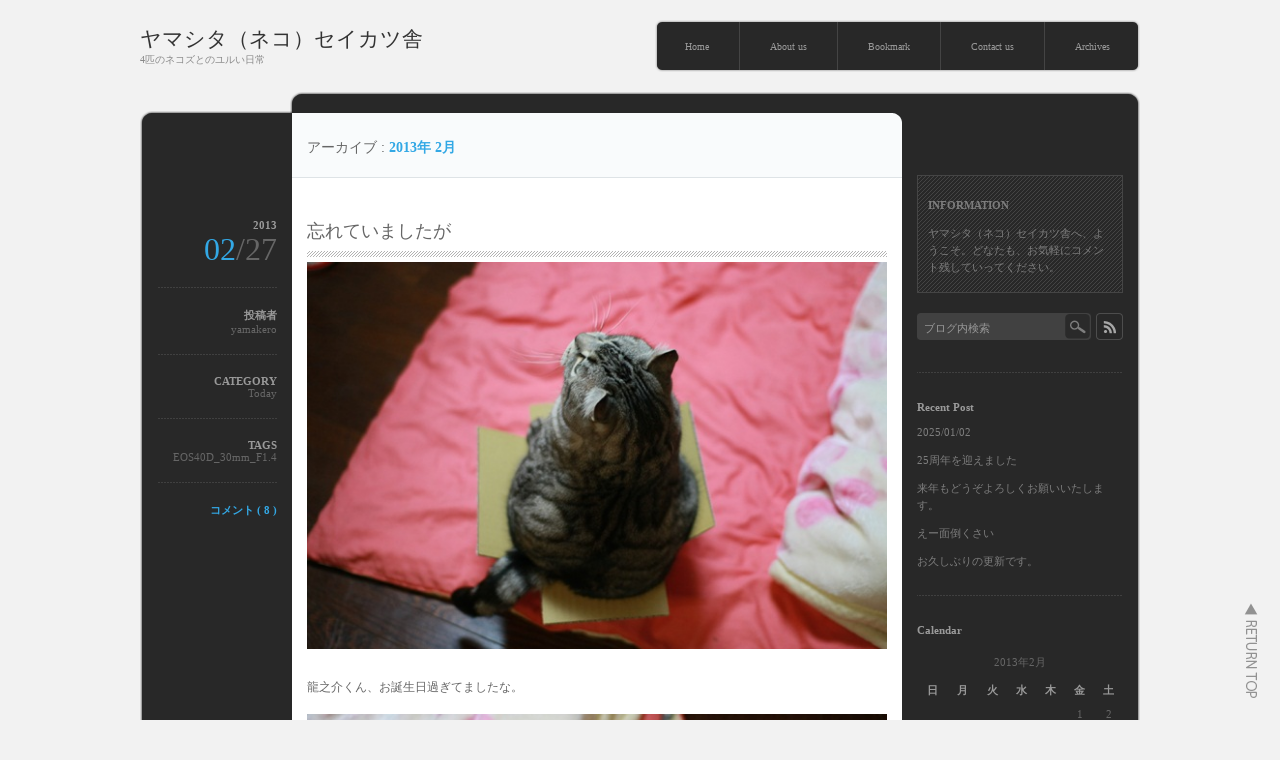

--- FILE ---
content_type: text/html; charset=UTF-8
request_url: http://seikatsusha.gloomy.jp/neko/2013/02/
body_size: 10172
content:
<!DOCTYPE html PUBLIC "-//W3C//DTD XHTML 1.1//EN" "http://www.w3.org/TR/xhtml11/DTD/xhtml11.dtd">
<html xmlns="http://www.w3.org/1999/xhtml">
<head profile="http://gmpg.org/xfn/11">
<meta http-equiv="Content-Type" content="text/html; charset=UTF-8" />

<title>2月 | 2013 | ヤマシタ（ネコ）セイカツ舎</title>
<meta name="description" content="4匹のネコズとのユルい日常" />

<link rel="alternate" type="application/rss+xml" title="ヤマシタ（ネコ）セイカツ舎 RSS Feed" href="http://seikatsusha.gloomy.jp/neko/feed/" />
<link rel="alternate" type="application/atom+xml" title="ヤマシタ（ネコ）セイカツ舎 Atom Feed" href="http://seikatsusha.gloomy.jp/neko/feed/atom/" /> 
<link rel="pingback" href="http://seikatsusha.gloomy.jp/neko/xmlrpc.php" />


<link rel="stylesheet" href="http://seikatsusha.gloomy.jp/neko/wp-content/themes/monochrome/style.css" type="text/css" />
<link rel="stylesheet" href="http://seikatsusha.gloomy.jp/neko/wp-content/themes/monochrome/comment-style.css" type="text/css" />
<link rel="stylesheet" href="http://seikatsusha.gloomy.jp/neko/wp-content/themes/monochrome/japanese.css" type="text/css" />

<!--[if IE 7]>
<link rel="stylesheet" href="http://seikatsusha.gloomy.jp/neko/wp-content/themes/monochrome/ie7.css" type="text/css" />
<![endif]-->
<!--[if IE 9]>
<link rel="stylesheet" href="http://seikatsusha.gloomy.jp/neko/wp-content/themes/monochrome/ie9.css" type="text/css" />
<![endif]-->

 
<meta name='robots' content='max-image-preview:large' />
<link rel='dns-prefetch' href='//stats.wp.com' />
<link rel='dns-prefetch' href='//v0.wordpress.com' />
<link rel='dns-prefetch' href='//jetpack.wordpress.com' />
<link rel='dns-prefetch' href='//s0.wp.com' />
<link rel='dns-prefetch' href='//public-api.wordpress.com' />
<link rel='dns-prefetch' href='//0.gravatar.com' />
<link rel='dns-prefetch' href='//1.gravatar.com' />
<link rel='dns-prefetch' href='//2.gravatar.com' />
<script type="text/javascript">
window._wpemojiSettings = {"baseUrl":"https:\/\/s.w.org\/images\/core\/emoji\/14.0.0\/72x72\/","ext":".png","svgUrl":"https:\/\/s.w.org\/images\/core\/emoji\/14.0.0\/svg\/","svgExt":".svg","source":{"concatemoji":"http:\/\/seikatsusha.gloomy.jp\/neko\/wp-includes\/js\/wp-emoji-release.min.js?ver=6.3.7"}};
/*! This file is auto-generated */
!function(i,n){var o,s,e;function c(e){try{var t={supportTests:e,timestamp:(new Date).valueOf()};sessionStorage.setItem(o,JSON.stringify(t))}catch(e){}}function p(e,t,n){e.clearRect(0,0,e.canvas.width,e.canvas.height),e.fillText(t,0,0);var t=new Uint32Array(e.getImageData(0,0,e.canvas.width,e.canvas.height).data),r=(e.clearRect(0,0,e.canvas.width,e.canvas.height),e.fillText(n,0,0),new Uint32Array(e.getImageData(0,0,e.canvas.width,e.canvas.height).data));return t.every(function(e,t){return e===r[t]})}function u(e,t,n){switch(t){case"flag":return n(e,"\ud83c\udff3\ufe0f\u200d\u26a7\ufe0f","\ud83c\udff3\ufe0f\u200b\u26a7\ufe0f")?!1:!n(e,"\ud83c\uddfa\ud83c\uddf3","\ud83c\uddfa\u200b\ud83c\uddf3")&&!n(e,"\ud83c\udff4\udb40\udc67\udb40\udc62\udb40\udc65\udb40\udc6e\udb40\udc67\udb40\udc7f","\ud83c\udff4\u200b\udb40\udc67\u200b\udb40\udc62\u200b\udb40\udc65\u200b\udb40\udc6e\u200b\udb40\udc67\u200b\udb40\udc7f");case"emoji":return!n(e,"\ud83e\udef1\ud83c\udffb\u200d\ud83e\udef2\ud83c\udfff","\ud83e\udef1\ud83c\udffb\u200b\ud83e\udef2\ud83c\udfff")}return!1}function f(e,t,n){var r="undefined"!=typeof WorkerGlobalScope&&self instanceof WorkerGlobalScope?new OffscreenCanvas(300,150):i.createElement("canvas"),a=r.getContext("2d",{willReadFrequently:!0}),o=(a.textBaseline="top",a.font="600 32px Arial",{});return e.forEach(function(e){o[e]=t(a,e,n)}),o}function t(e){var t=i.createElement("script");t.src=e,t.defer=!0,i.head.appendChild(t)}"undefined"!=typeof Promise&&(o="wpEmojiSettingsSupports",s=["flag","emoji"],n.supports={everything:!0,everythingExceptFlag:!0},e=new Promise(function(e){i.addEventListener("DOMContentLoaded",e,{once:!0})}),new Promise(function(t){var n=function(){try{var e=JSON.parse(sessionStorage.getItem(o));if("object"==typeof e&&"number"==typeof e.timestamp&&(new Date).valueOf()<e.timestamp+604800&&"object"==typeof e.supportTests)return e.supportTests}catch(e){}return null}();if(!n){if("undefined"!=typeof Worker&&"undefined"!=typeof OffscreenCanvas&&"undefined"!=typeof URL&&URL.createObjectURL&&"undefined"!=typeof Blob)try{var e="postMessage("+f.toString()+"("+[JSON.stringify(s),u.toString(),p.toString()].join(",")+"));",r=new Blob([e],{type:"text/javascript"}),a=new Worker(URL.createObjectURL(r),{name:"wpTestEmojiSupports"});return void(a.onmessage=function(e){c(n=e.data),a.terminate(),t(n)})}catch(e){}c(n=f(s,u,p))}t(n)}).then(function(e){for(var t in e)n.supports[t]=e[t],n.supports.everything=n.supports.everything&&n.supports[t],"flag"!==t&&(n.supports.everythingExceptFlag=n.supports.everythingExceptFlag&&n.supports[t]);n.supports.everythingExceptFlag=n.supports.everythingExceptFlag&&!n.supports.flag,n.DOMReady=!1,n.readyCallback=function(){n.DOMReady=!0}}).then(function(){return e}).then(function(){var e;n.supports.everything||(n.readyCallback(),(e=n.source||{}).concatemoji?t(e.concatemoji):e.wpemoji&&e.twemoji&&(t(e.twemoji),t(e.wpemoji)))}))}((window,document),window._wpemojiSettings);
</script>
<style type="text/css">
img.wp-smiley,
img.emoji {
	display: inline !important;
	border: none !important;
	box-shadow: none !important;
	height: 1em !important;
	width: 1em !important;
	margin: 0 0.07em !important;
	vertical-align: -0.1em !important;
	background: none !important;
	padding: 0 !important;
}
</style>
	<link rel='stylesheet' id='wp-block-library-css' href='http://seikatsusha.gloomy.jp/neko/wp-includes/css/dist/block-library/style.min.css?ver=6.3.7' type='text/css' media='all' />
<style id='wp-block-library-inline-css' type='text/css'>
.has-text-align-justify{text-align:justify;}
</style>
<link rel='stylesheet' id='jetpack-videopress-video-block-view-css' href='http://seikatsusha.gloomy.jp/neko/wp-content/plugins/jetpack/jetpack_vendor/automattic/jetpack-videopress/build/block-editor/blocks/video/view.css?minify=false&#038;ver=34ae973733627b74a14e' type='text/css' media='all' />
<link rel='stylesheet' id='mediaelement-css' href='http://seikatsusha.gloomy.jp/neko/wp-includes/js/mediaelement/mediaelementplayer-legacy.min.css?ver=4.2.17' type='text/css' media='all' />
<link rel='stylesheet' id='wp-mediaelement-css' href='http://seikatsusha.gloomy.jp/neko/wp-includes/js/mediaelement/wp-mediaelement.min.css?ver=6.3.7' type='text/css' media='all' />
<style id='classic-theme-styles-inline-css' type='text/css'>
/*! This file is auto-generated */
.wp-block-button__link{color:#fff;background-color:#32373c;border-radius:9999px;box-shadow:none;text-decoration:none;padding:calc(.667em + 2px) calc(1.333em + 2px);font-size:1.125em}.wp-block-file__button{background:#32373c;color:#fff;text-decoration:none}
</style>
<style id='global-styles-inline-css' type='text/css'>
body{--wp--preset--color--black: #000000;--wp--preset--color--cyan-bluish-gray: #abb8c3;--wp--preset--color--white: #ffffff;--wp--preset--color--pale-pink: #f78da7;--wp--preset--color--vivid-red: #cf2e2e;--wp--preset--color--luminous-vivid-orange: #ff6900;--wp--preset--color--luminous-vivid-amber: #fcb900;--wp--preset--color--light-green-cyan: #7bdcb5;--wp--preset--color--vivid-green-cyan: #00d084;--wp--preset--color--pale-cyan-blue: #8ed1fc;--wp--preset--color--vivid-cyan-blue: #0693e3;--wp--preset--color--vivid-purple: #9b51e0;--wp--preset--gradient--vivid-cyan-blue-to-vivid-purple: linear-gradient(135deg,rgba(6,147,227,1) 0%,rgb(155,81,224) 100%);--wp--preset--gradient--light-green-cyan-to-vivid-green-cyan: linear-gradient(135deg,rgb(122,220,180) 0%,rgb(0,208,130) 100%);--wp--preset--gradient--luminous-vivid-amber-to-luminous-vivid-orange: linear-gradient(135deg,rgba(252,185,0,1) 0%,rgba(255,105,0,1) 100%);--wp--preset--gradient--luminous-vivid-orange-to-vivid-red: linear-gradient(135deg,rgba(255,105,0,1) 0%,rgb(207,46,46) 100%);--wp--preset--gradient--very-light-gray-to-cyan-bluish-gray: linear-gradient(135deg,rgb(238,238,238) 0%,rgb(169,184,195) 100%);--wp--preset--gradient--cool-to-warm-spectrum: linear-gradient(135deg,rgb(74,234,220) 0%,rgb(151,120,209) 20%,rgb(207,42,186) 40%,rgb(238,44,130) 60%,rgb(251,105,98) 80%,rgb(254,248,76) 100%);--wp--preset--gradient--blush-light-purple: linear-gradient(135deg,rgb(255,206,236) 0%,rgb(152,150,240) 100%);--wp--preset--gradient--blush-bordeaux: linear-gradient(135deg,rgb(254,205,165) 0%,rgb(254,45,45) 50%,rgb(107,0,62) 100%);--wp--preset--gradient--luminous-dusk: linear-gradient(135deg,rgb(255,203,112) 0%,rgb(199,81,192) 50%,rgb(65,88,208) 100%);--wp--preset--gradient--pale-ocean: linear-gradient(135deg,rgb(255,245,203) 0%,rgb(182,227,212) 50%,rgb(51,167,181) 100%);--wp--preset--gradient--electric-grass: linear-gradient(135deg,rgb(202,248,128) 0%,rgb(113,206,126) 100%);--wp--preset--gradient--midnight: linear-gradient(135deg,rgb(2,3,129) 0%,rgb(40,116,252) 100%);--wp--preset--font-size--small: 13px;--wp--preset--font-size--medium: 20px;--wp--preset--font-size--large: 36px;--wp--preset--font-size--x-large: 42px;--wp--preset--spacing--20: 0.44rem;--wp--preset--spacing--30: 0.67rem;--wp--preset--spacing--40: 1rem;--wp--preset--spacing--50: 1.5rem;--wp--preset--spacing--60: 2.25rem;--wp--preset--spacing--70: 3.38rem;--wp--preset--spacing--80: 5.06rem;--wp--preset--shadow--natural: 6px 6px 9px rgba(0, 0, 0, 0.2);--wp--preset--shadow--deep: 12px 12px 50px rgba(0, 0, 0, 0.4);--wp--preset--shadow--sharp: 6px 6px 0px rgba(0, 0, 0, 0.2);--wp--preset--shadow--outlined: 6px 6px 0px -3px rgba(255, 255, 255, 1), 6px 6px rgba(0, 0, 0, 1);--wp--preset--shadow--crisp: 6px 6px 0px rgba(0, 0, 0, 1);}:where(.is-layout-flex){gap: 0.5em;}:where(.is-layout-grid){gap: 0.5em;}body .is-layout-flow > .alignleft{float: left;margin-inline-start: 0;margin-inline-end: 2em;}body .is-layout-flow > .alignright{float: right;margin-inline-start: 2em;margin-inline-end: 0;}body .is-layout-flow > .aligncenter{margin-left: auto !important;margin-right: auto !important;}body .is-layout-constrained > .alignleft{float: left;margin-inline-start: 0;margin-inline-end: 2em;}body .is-layout-constrained > .alignright{float: right;margin-inline-start: 2em;margin-inline-end: 0;}body .is-layout-constrained > .aligncenter{margin-left: auto !important;margin-right: auto !important;}body .is-layout-constrained > :where(:not(.alignleft):not(.alignright):not(.alignfull)){max-width: var(--wp--style--global--content-size);margin-left: auto !important;margin-right: auto !important;}body .is-layout-constrained > .alignwide{max-width: var(--wp--style--global--wide-size);}body .is-layout-flex{display: flex;}body .is-layout-flex{flex-wrap: wrap;align-items: center;}body .is-layout-flex > *{margin: 0;}body .is-layout-grid{display: grid;}body .is-layout-grid > *{margin: 0;}:where(.wp-block-columns.is-layout-flex){gap: 2em;}:where(.wp-block-columns.is-layout-grid){gap: 2em;}:where(.wp-block-post-template.is-layout-flex){gap: 1.25em;}:where(.wp-block-post-template.is-layout-grid){gap: 1.25em;}.has-black-color{color: var(--wp--preset--color--black) !important;}.has-cyan-bluish-gray-color{color: var(--wp--preset--color--cyan-bluish-gray) !important;}.has-white-color{color: var(--wp--preset--color--white) !important;}.has-pale-pink-color{color: var(--wp--preset--color--pale-pink) !important;}.has-vivid-red-color{color: var(--wp--preset--color--vivid-red) !important;}.has-luminous-vivid-orange-color{color: var(--wp--preset--color--luminous-vivid-orange) !important;}.has-luminous-vivid-amber-color{color: var(--wp--preset--color--luminous-vivid-amber) !important;}.has-light-green-cyan-color{color: var(--wp--preset--color--light-green-cyan) !important;}.has-vivid-green-cyan-color{color: var(--wp--preset--color--vivid-green-cyan) !important;}.has-pale-cyan-blue-color{color: var(--wp--preset--color--pale-cyan-blue) !important;}.has-vivid-cyan-blue-color{color: var(--wp--preset--color--vivid-cyan-blue) !important;}.has-vivid-purple-color{color: var(--wp--preset--color--vivid-purple) !important;}.has-black-background-color{background-color: var(--wp--preset--color--black) !important;}.has-cyan-bluish-gray-background-color{background-color: var(--wp--preset--color--cyan-bluish-gray) !important;}.has-white-background-color{background-color: var(--wp--preset--color--white) !important;}.has-pale-pink-background-color{background-color: var(--wp--preset--color--pale-pink) !important;}.has-vivid-red-background-color{background-color: var(--wp--preset--color--vivid-red) !important;}.has-luminous-vivid-orange-background-color{background-color: var(--wp--preset--color--luminous-vivid-orange) !important;}.has-luminous-vivid-amber-background-color{background-color: var(--wp--preset--color--luminous-vivid-amber) !important;}.has-light-green-cyan-background-color{background-color: var(--wp--preset--color--light-green-cyan) !important;}.has-vivid-green-cyan-background-color{background-color: var(--wp--preset--color--vivid-green-cyan) !important;}.has-pale-cyan-blue-background-color{background-color: var(--wp--preset--color--pale-cyan-blue) !important;}.has-vivid-cyan-blue-background-color{background-color: var(--wp--preset--color--vivid-cyan-blue) !important;}.has-vivid-purple-background-color{background-color: var(--wp--preset--color--vivid-purple) !important;}.has-black-border-color{border-color: var(--wp--preset--color--black) !important;}.has-cyan-bluish-gray-border-color{border-color: var(--wp--preset--color--cyan-bluish-gray) !important;}.has-white-border-color{border-color: var(--wp--preset--color--white) !important;}.has-pale-pink-border-color{border-color: var(--wp--preset--color--pale-pink) !important;}.has-vivid-red-border-color{border-color: var(--wp--preset--color--vivid-red) !important;}.has-luminous-vivid-orange-border-color{border-color: var(--wp--preset--color--luminous-vivid-orange) !important;}.has-luminous-vivid-amber-border-color{border-color: var(--wp--preset--color--luminous-vivid-amber) !important;}.has-light-green-cyan-border-color{border-color: var(--wp--preset--color--light-green-cyan) !important;}.has-vivid-green-cyan-border-color{border-color: var(--wp--preset--color--vivid-green-cyan) !important;}.has-pale-cyan-blue-border-color{border-color: var(--wp--preset--color--pale-cyan-blue) !important;}.has-vivid-cyan-blue-border-color{border-color: var(--wp--preset--color--vivid-cyan-blue) !important;}.has-vivid-purple-border-color{border-color: var(--wp--preset--color--vivid-purple) !important;}.has-vivid-cyan-blue-to-vivid-purple-gradient-background{background: var(--wp--preset--gradient--vivid-cyan-blue-to-vivid-purple) !important;}.has-light-green-cyan-to-vivid-green-cyan-gradient-background{background: var(--wp--preset--gradient--light-green-cyan-to-vivid-green-cyan) !important;}.has-luminous-vivid-amber-to-luminous-vivid-orange-gradient-background{background: var(--wp--preset--gradient--luminous-vivid-amber-to-luminous-vivid-orange) !important;}.has-luminous-vivid-orange-to-vivid-red-gradient-background{background: var(--wp--preset--gradient--luminous-vivid-orange-to-vivid-red) !important;}.has-very-light-gray-to-cyan-bluish-gray-gradient-background{background: var(--wp--preset--gradient--very-light-gray-to-cyan-bluish-gray) !important;}.has-cool-to-warm-spectrum-gradient-background{background: var(--wp--preset--gradient--cool-to-warm-spectrum) !important;}.has-blush-light-purple-gradient-background{background: var(--wp--preset--gradient--blush-light-purple) !important;}.has-blush-bordeaux-gradient-background{background: var(--wp--preset--gradient--blush-bordeaux) !important;}.has-luminous-dusk-gradient-background{background: var(--wp--preset--gradient--luminous-dusk) !important;}.has-pale-ocean-gradient-background{background: var(--wp--preset--gradient--pale-ocean) !important;}.has-electric-grass-gradient-background{background: var(--wp--preset--gradient--electric-grass) !important;}.has-midnight-gradient-background{background: var(--wp--preset--gradient--midnight) !important;}.has-small-font-size{font-size: var(--wp--preset--font-size--small) !important;}.has-medium-font-size{font-size: var(--wp--preset--font-size--medium) !important;}.has-large-font-size{font-size: var(--wp--preset--font-size--large) !important;}.has-x-large-font-size{font-size: var(--wp--preset--font-size--x-large) !important;}
.wp-block-navigation a:where(:not(.wp-element-button)){color: inherit;}
:where(.wp-block-post-template.is-layout-flex){gap: 1.25em;}:where(.wp-block-post-template.is-layout-grid){gap: 1.25em;}
:where(.wp-block-columns.is-layout-flex){gap: 2em;}:where(.wp-block-columns.is-layout-grid){gap: 2em;}
.wp-block-pullquote{font-size: 1.5em;line-height: 1.6;}
</style>
<link rel='stylesheet' id='lightSlider-css' href='http://seikatsusha.gloomy.jp/neko/wp-content/plugins/hootkit/assets/lightSlider.min.css?ver=1.1.2' type='text/css' media='' />
<link rel='stylesheet' id='font-awesome-css' href='http://seikatsusha.gloomy.jp/neko/wp-content/plugins/hootkit/assets/font-awesome.min.css?ver=5.0.10' type='text/css' media='' />
<link rel='stylesheet' id='hootkit-css' href='http://seikatsusha.gloomy.jp/neko/wp-content/plugins/hootkit/assets/hootkit.min.css?ver=2.0.13' type='text/css' media='' />
<link rel='stylesheet' id='jetpack_css-css' href='http://seikatsusha.gloomy.jp/neko/wp-content/plugins/jetpack/css/jetpack.css?ver=12.4.1' type='text/css' media='all' />
<script type='text/javascript' src='http://seikatsusha.gloomy.jp/neko/wp-includes/js/jquery/jquery.min.js?ver=3.7.0' id='jquery-core-js'></script>
<script type='text/javascript' src='http://seikatsusha.gloomy.jp/neko/wp-includes/js/jquery/jquery-migrate.min.js?ver=3.4.1' id='jquery-migrate-js'></script>
<link rel="https://api.w.org/" href="http://seikatsusha.gloomy.jp/neko/wp-json/" /><link rel="EditURI" type="application/rsd+xml" title="RSD" href="http://seikatsusha.gloomy.jp/neko/xmlrpc.php?rsd" />
<meta name="generator" content="WordPress 6.3.7" />
	<style>img#wpstats{display:none}</style>
		<style type="text/css">.recentcomments a{display:inline !important;padding:0 !important;margin:0 !important;}</style>
<!-- Jetpack Open Graph Tags -->
<meta property="og:type" content="website" />
<meta property="og:title" content="2013年2月 &#8211; ヤマシタ（ネコ）セイカツ舎" />
<meta property="og:site_name" content="ヤマシタ（ネコ）セイカツ舎" />
<meta property="og:image" content="http://seikatsusha.gloomy.jp/neko/wp-content/uploads/sites/2/2019/01/cropped-logo-e1547944500451.jpg" />
<meta property="og:image:width" content="512" />
<meta property="og:image:height" content="512" />
<meta property="og:image:alt" content="" />
<meta property="og:locale" content="ja_JP" />

<!-- End Jetpack Open Graph Tags -->
<link rel="icon" href="http://seikatsusha.gloomy.jp/neko/wp-content/uploads/sites/2/2019/01/cropped-logo-e1547944500451-32x32.jpg" sizes="32x32" />
<link rel="icon" href="http://seikatsusha.gloomy.jp/neko/wp-content/uploads/sites/2/2019/01/cropped-logo-e1547944500451-192x192.jpg" sizes="192x192" />
<link rel="apple-touch-icon" href="http://seikatsusha.gloomy.jp/neko/wp-content/uploads/sites/2/2019/01/cropped-logo-e1547944500451-180x180.jpg" />
<meta name="msapplication-TileImage" content="http://seikatsusha.gloomy.jp/neko/wp-content/uploads/sites/2/2019/01/cropped-logo-e1547944500451-270x270.jpg" />

<script type="text/javascript" src="http://seikatsusha.gloomy.jp/neko/wp-content/themes/monochrome/js/rollover.js"></script>
<script type="text/javascript" src="http://seikatsusha.gloomy.jp/neko/wp-content/themes/monochrome/js/scroll.js"></script>
<script type="text/javascript" src="http://seikatsusha.gloomy.jp/neko/wp-content/themes/monochrome/js/jscript.js"></script>
<script type="text/javascript" src="http://seikatsusha.gloomy.jp/neko/wp-content/themes/monochrome/js/comment.js"></script>

</head>
<body class="default">

<div id="header">

 <!-- logo -->
 <h1 class="logo_text"><a href="http://seikatsusha.gloomy.jp/neko/">ヤマシタ（ネコ）セイカツ舎</a></h1>
<h2 id='site_description'>4匹のネコズとのユルい日常</h2>

  <div class="header_menu">
  <ul id="menu-%e3%83%a1%e3%83%8b%e3%83%a5%e3%83%bc1" class="menu"><li id="menu-item-1664" class="menu-item menu-item-type-custom menu-item-object-custom menu-item-home menu-item-1664"><a title="home" href="http://seikatsusha.gloomy.jp/neko/">Home</a></li>
<li id="menu-item-1665" class="menu-item menu-item-type-post_type menu-item-object-page menu-item-1665"><a href="http://seikatsusha.gloomy.jp/neko/about/">About us</a></li>
<li id="menu-item-1666" class="menu-item menu-item-type-post_type menu-item-object-page menu-item-1666"><a href="http://seikatsusha.gloomy.jp/neko/bookmark/">Bookmark</a></li>
<li id="menu-item-1669" class="menu-item menu-item-type-post_type menu-item-object-page menu-item-1669"><a href="http://seikatsusha.gloomy.jp/neko/contact-us/">Contact us</a></li>
<li id="menu-item-2513" class="menu-item menu-item-type-post_type menu-item-object-page menu-item-2513"><a href="http://seikatsusha.gloomy.jp/neko/archives/">Archives</a></li>
</ul> </div>
 
</div><!-- #header end -->

<div id="contents" class="cf">

<div id="left_col">


 <div id="header_meta">

    <p>アーカイブ :<span id="keyword"> 2013年 2月 </span></p>

  
 </div><!-- #header_meta end -->

<div class="post_wrap cf">
 <div class="post_odd cf">
  <div class="post">
   <h2 class="post_title"><a href="http://seikatsusha.gloomy.jp/neko/2013/02/27/_/1553/">忘れていましたが</a></h2>
   <div class="post_content cf">
    <p><img decoding="async" fetchpriority="high" class="mt-image-none" alt="130227a.JPG" src="http://seikatsusha.gloomy.jp/neko/wp-content/uploads/sites/2/130227a.JPG" width="600" height="400" /></p>
<p>龍之介くん、お誕生日過ぎてましたな。</p>
<p><img decoding="async" class="mt-image-none" alt="130227b.JPG" src="http://seikatsusha.gloomy.jp/neko/wp-content/uploads/sites/2/130227b.JPG" width="600" height="400" /></p>
<p>今更だけど、おめでとう。</p>
<p><img decoding="async" class="mt-image-none" alt="130227c.JPG" src="http://seikatsusha.gloomy.jp/neko/wp-content/uploads/sites/2/130227c.JPG" width="600" height="400" /></p>
<p>いついつまでも、元気なデブでいてください。</p>
<blockquote><p>【今夜の独りズモウ】<br />
報告し忘れてましたが、ヌケ作妹の私立高校入試は無事合格でした。ご声援ありがとうございました。本命の公立高校入試は一週間後、無事擦り抜けてくれることを願う。</p></blockquote>
       </div>
  </div>
  <div class="post_meta">
   <dl>
        <dt class="meta_date">2013</dt>
    <dd class="post_date">02<span>/27</span></dd>
            <dt>投稿者</dt>
    <dd><a href="http://seikatsusha.gloomy.jp/neko/author/yamakero/" title="yamakero の投稿" rel="author">yamakero</a></dd>
            <dt>CATEGORY</dt>
    <dd><a href="http://seikatsusha.gloomy.jp/neko/category/today/" rel="category tag">Today</a></dd>
            <dt>TAGS</dt><dd><a href="http://seikatsusha.gloomy.jp/neko/tag/eos40d_30mm_f1-4/" rel="tag">EOS40D_30mm_F1.4</a></dd>            <dt class="meta_comment"><a href="http://seikatsusha.gloomy.jp/neko/2013/02/27/_/1553/#comments">コメント ( 8 )</a></dt>
           </dl>
  </div><!-- END post_meta -->
 </div><!-- END post odd,even -->
</div>

<div class="post_wrap cf">
 <div class="post_even cf">
  <div class="post">
   <h2 class="post_title"><a href="http://seikatsusha.gloomy.jp/neko/2013/02/24/_/1552/">究極の幸せ</a></h2>
   <div class="post_content cf">
    <p><img decoding="async" loading="lazy" class="mt-image-none" alt="130224a.JPG" src="http://seikatsusha.gloomy.jp/neko/wp-content/uploads/sites/2/130224a.JPG" height="400" width="600" /></p>
<p>セイカツ舎の休日、午後。<br />ネコズは、すやすや昼寝中。</p>
<p><img decoding="async" loading="lazy" class="mt-image-none" alt="130224b.JPG" src="http://seikatsusha.gloomy.jp/neko/wp-content/uploads/sites/2/130224b.JPG" height="400" width="600" /></p>
<p>若干イビキとか聞えるけどね。</p>
<p><img decoding="async" loading="lazy" class="mt-image-none" alt="130224c.JPG" src="http://seikatsusha.gloomy.jp/neko/wp-content/uploads/sites/2/130224c.JPG" height="400" width="600" /></p>
<p>ネコズの昼寝って、シアワセの象徴だわ。</p>
       </div>
  </div>
  <div class="post_meta">
   <dl>
        <dt class="meta_date">2013</dt>
    <dd class="post_date">02<span>/24</span></dd>
            <dt>投稿者</dt>
    <dd><a href="http://seikatsusha.gloomy.jp/neko/author/yamakero/" title="yamakero の投稿" rel="author">yamakero</a></dd>
            <dt>CATEGORY</dt>
    <dd><a href="http://seikatsusha.gloomy.jp/neko/category/today/" rel="category tag">Today</a></dd>
            <dt>TAGS</dt><dd><a href="http://seikatsusha.gloomy.jp/neko/tag/eos40d_30mm_f1-4/" rel="tag">EOS40D_30mm_F1.4</a></dd>            <dt class="meta_comment"><a href="http://seikatsusha.gloomy.jp/neko/2013/02/24/_/1552/#comments">コメント ( 8 )</a></dt>
           </dl>
  </div><!-- END post_meta -->
 </div><!-- END post odd,even -->
</div>

<div class="post_wrap cf">
 <div class="post_odd cf">
  <div class="post">
   <h2 class="post_title"><a href="http://seikatsusha.gloomy.jp/neko/2013/02/17/_/1551/">暇、対策中ですが。其の③</a></h2>
   <div class="post_content cf">
    <p><img decoding="async" loading="lazy" class="mt-image-none" alt="130217a.JPG" src="http://seikatsusha.gloomy.jp/neko/wp-content/uploads/sites/2/130217a.JPG" width="600" height="400" /></p>
<p>本日、ヌケ作妹は私立高校受験の為、ほぼ一日留守。</p>
<p>マゴマゴ日和を独占出来る格好のチャンスですが、昨日休日出勤だった管理人としては少し昼寝もしたい欲求に駆られ、ちょっとだけ寝てからマゴマゴと思う存分遊ぼうと計画し。</p>
<p><img decoding="async" loading="lazy" class="mt-image-left" alt="130217b.JPG" src="http://seikatsusha.gloomy.jp/neko/wp-content/uploads/sites/2/130217b.JPG" width="400" height="600" />寝たね、マジ寝たね。</p>
<p>日和も一緒に布団に入って寝たよねぇ、起きたら13：30だったよね。</p>
<p>寝すぎた。</p>
<p><img decoding="async" loading="lazy" class="mt-image-left" alt="130217c.JPG" src="http://seikatsusha.gloomy.jp/neko/wp-content/uploads/sites/2/130217c.JPG" width="400" height="600" />マゴマゴ、シャボン玉遊びは、また今度な。</p>
<p></p>
       </div>
  </div>
  <div class="post_meta">
   <dl>
        <dt class="meta_date">2013</dt>
    <dd class="post_date">02<span>/17</span></dd>
            <dt>投稿者</dt>
    <dd><a href="http://seikatsusha.gloomy.jp/neko/author/yamakero/" title="yamakero の投稿" rel="author">yamakero</a></dd>
            <dt>CATEGORY</dt>
    <dd><a href="http://seikatsusha.gloomy.jp/neko/category/today/" rel="category tag">Today</a></dd>
            <dt>TAGS</dt><dd><a href="http://seikatsusha.gloomy.jp/neko/tag/eos40d_30mm_f1-4/" rel="tag">EOS40D_30mm_F1.4</a></dd>            <dt class="meta_comment"><a href="http://seikatsusha.gloomy.jp/neko/2013/02/17/_/1551/#comments">コメント ( 6 )</a></dt>
           </dl>
  </div><!-- END post_meta -->
 </div><!-- END post odd,even -->
</div>

<div class="post_wrap cf">
 <div class="post_even cf">
  <div class="post">
   <h2 class="post_title"><a href="http://seikatsusha.gloomy.jp/neko/2013/02/10/_/1550/">暇、対策中ですが。其の②</a></h2>
   <div class="post_content cf">
    <p><img decoding="async" loading="lazy" class="mt-image-none" alt="130210a.JPG" src="http://seikatsusha.gloomy.jp/neko/wp-content/uploads/sites/2/130210a.JPG" height="400" width="600" /></p>
<p>日和：「これは？でし」</p>
<p><img decoding="async" loading="lazy" class="mt-image-none" alt="130210b.JPG" src="http://seikatsusha.gloomy.jp/neko/wp-content/uploads/sites/2/130210b.JPG" height="400" width="600" /></p>
<p>日和：「なんだか楽すぃ。でし」<br />毎日退屈坊主のマゴマゴ日和のために、ヌケ作妹が幼少時に遊んだシャボン玉を引っ張り出してきましたが。</p>
<p><img decoding="async" loading="lazy" class="mt-image-left" alt="130210c.JPG" src="http://seikatsusha.gloomy.jp/neko/wp-content/uploads/sites/2/130210c.JPG" height="600" width="400" />そうとう楽しいらしい日和、全く飽きることなく小一時間シャボン玉と格闘、片付けてる最中も、ずっと「もっともっとー」と鳴いて催促してましたが。</p>
<p>マゴマゴ日和はニンゲンズでいうと、小学生どころか保育園児レベルなのか。</p>
<p><img decoding="async" loading="lazy" class="mt-image-none" alt="130210d.JPG" src="http://seikatsusha.gloomy.jp/neko/wp-content/uploads/sites/2/130210d.JPG" height="400" width="600" /></p>
<p>後から乱入したオヤヂ福助も園児並み。</p>
       </div>
  </div>
  <div class="post_meta">
   <dl>
        <dt class="meta_date">2013</dt>
    <dd class="post_date">02<span>/10</span></dd>
            <dt>投稿者</dt>
    <dd><a href="http://seikatsusha.gloomy.jp/neko/author/yamakero/" title="yamakero の投稿" rel="author">yamakero</a></dd>
            <dt>CATEGORY</dt>
    <dd><a href="http://seikatsusha.gloomy.jp/neko/category/today/" rel="category tag">Today</a></dd>
            <dt>TAGS</dt><dd><a href="http://seikatsusha.gloomy.jp/neko/tag/eos40d_30mm_f1-4/" rel="tag">EOS40D_30mm_F1.4</a></dd>            <dt class="meta_comment"><a href="http://seikatsusha.gloomy.jp/neko/2013/02/10/_/1550/#comments">コメント ( 6 )</a></dt>
           </dl>
  </div><!-- END post_meta -->
 </div><!-- END post odd,even -->
</div>

<div class="post_wrap cf">
 <div class="post_odd cf">
  <div class="post">
   <h2 class="post_title"><a href="http://seikatsusha.gloomy.jp/neko/2013/02/03/_/1549/">暇、対策中ですが。其の①</a></h2>
   <div class="post_content cf">
    <p><img decoding="async" loading="lazy" class="mt-image-none" alt="130203a.JPG" src="http://seikatsusha.gloomy.jp/neko/wp-content/uploads/sites/2/130203a.JPG" height="400" width="600" /></p>
<p>マゴマゴ日和が暇だ暇だと暴れるので、ヌケ作妹ママンが捨てる予定だった学研の科学みたいなブツで遊んでやることに、って受験勉強からの現実逃避な気もしないようなするような。</p>
<p><img decoding="async" loading="lazy" class="mt-image-none" alt="130203b.JPG" src="http://seikatsusha.gloomy.jp/neko/wp-content/uploads/sites/2/130203b.JPG" height="400" width="600" /></p>
<p>どうだ、マゴマゴ楽しいだろ、というか予想外に雷蔵が気に入った様子で。</p>
<p>雷蔵：「面白い。なのれすよ」<br />日和：「待つ。でし」</p>
<p><img decoding="async" loading="lazy" class="mt-image-none" alt="130203c.JPG" src="http://seikatsusha.gloomy.jp/neko/wp-content/uploads/sites/2/130203c.JPG" height="400" width="600" /></p>
<p>当初の目的とズレてるよ。をい。</p>
       </div>
  </div>
  <div class="post_meta">
   <dl>
        <dt class="meta_date">2013</dt>
    <dd class="post_date">02<span>/03</span></dd>
            <dt>投稿者</dt>
    <dd><a href="http://seikatsusha.gloomy.jp/neko/author/yamakero/" title="yamakero の投稿" rel="author">yamakero</a></dd>
            <dt>CATEGORY</dt>
    <dd><a href="http://seikatsusha.gloomy.jp/neko/category/today/" rel="category tag">Today</a></dd>
            <dt>TAGS</dt><dd><a href="http://seikatsusha.gloomy.jp/neko/tag/eos40d_30mm_f1-4/" rel="tag">EOS40D_30mm_F1.4</a></dd>            <dt class="meta_comment"><a href="http://seikatsusha.gloomy.jp/neko/2013/02/03/_/1549/#comments">コメント ( 4 )</a></dt>
           </dl>
  </div><!-- END post_meta -->
 </div><!-- END post odd,even -->
</div>


<div class="page_navi cf">
<p class="back"><a href="http://seikatsusha.gloomy.jp/neko/">トップページへ戻る</a></p>
</div>

</div><!-- #left_col end -->


<div id="right_col">

  <div class="side_box" id="info_box">
  <h3 id="info_title">INFORMATION</h3>
  <p> ヤマシタ（ネコ）セイカツ舎へ、ようこそ。どなたも、お気軽にコメント残していってください。</p>
 </div>
 
  <div class="side_box cf" id="side_meta_content">

    <ul id="social_link" class="cf">
      <li class="rss_button"><a class="target_blank" href="http://seikatsusha.gloomy.jp/neko/feed/">rss</a></li>
           </ul>
  
    <div id="search_area">
      <form method="get" id="searchform" action="http://seikatsusha.gloomy.jp/neko/">
    <div><input id="search_button" class="rollover" type="image" src="http://seikatsusha.gloomy.jp/neko/wp-content/themes/monochrome/img/search_button.gif" alt="ブログ内検索" title="ブログ内検索" /></div>
    <div><input id="search_input" type="text" value="ブログ内検索" name="s" onfocus="if (this.value == 'ブログ内検索') this.value = '';" onblur="if (this.value == '') this.value = 'ブログ内検索';" /></div>
   </form>
     </div>
  
 </div>
 

 <div class="side_box">
  <h3 class="side_title">Recent Post</h3>
  <ul>
      <li><a href="http://seikatsusha.gloomy.jp/neko/2025/01/02/_/5007/">2025/01/02</a></li>
      <li><a href="http://seikatsusha.gloomy.jp/neko/2024/11/03/_/5001/">25周年を迎えました</a></li>
      <li><a href="http://seikatsusha.gloomy.jp/neko/2023/12/31/_/4983/">来年もどうぞよろしくお願いいたします。</a></li>
      <li><a href="http://seikatsusha.gloomy.jp/neko/2023/08/16/_/4971/">えー面倒くさい</a></li>
      <li><a href="http://seikatsusha.gloomy.jp/neko/2023/06/18/_/4624/">お久しぶりの更新です。</a></li>
     </ul>
 </div>

 <div class="side_box">
  <h3 class="side_title">Calendar</h3>
  <table id="wp-calendar" class="wp-calendar-table">
	<caption>2013年2月</caption>
	<thead>
	<tr>
		<th scope="col" title="日曜日">日</th>
		<th scope="col" title="月曜日">月</th>
		<th scope="col" title="火曜日">火</th>
		<th scope="col" title="水曜日">水</th>
		<th scope="col" title="木曜日">木</th>
		<th scope="col" title="金曜日">金</th>
		<th scope="col" title="土曜日">土</th>
	</tr>
	</thead>
	<tbody>
	<tr>
		<td colspan="5" class="pad">&nbsp;</td><td>1</td><td>2</td>
	</tr>
	<tr>
		<td><a href="http://seikatsusha.gloomy.jp/neko/2013/02/03/" aria-label="2013年2月3日 に投稿を公開">3</a></td><td>4</td><td>5</td><td>6</td><td>7</td><td>8</td><td>9</td>
	</tr>
	<tr>
		<td><a href="http://seikatsusha.gloomy.jp/neko/2013/02/10/" aria-label="2013年2月10日 に投稿を公開">10</a></td><td>11</td><td>12</td><td>13</td><td>14</td><td>15</td><td>16</td>
	</tr>
	<tr>
		<td><a href="http://seikatsusha.gloomy.jp/neko/2013/02/17/" aria-label="2013年2月17日 に投稿を公開">17</a></td><td>18</td><td>19</td><td>20</td><td>21</td><td>22</td><td>23</td>
	</tr>
	<tr>
		<td><a href="http://seikatsusha.gloomy.jp/neko/2013/02/24/" aria-label="2013年2月24日 に投稿を公開">24</a></td><td>25</td><td>26</td><td><a href="http://seikatsusha.gloomy.jp/neko/2013/02/27/" aria-label="2013年2月27日 に投稿を公開">27</a></td><td>28</td>
		<td class="pad" colspan="2">&nbsp;</td>
	</tr>
	</tbody>
	</table><nav aria-label="前と次の月" class="wp-calendar-nav">
		<span class="wp-calendar-nav-prev"><a href="http://seikatsusha.gloomy.jp/neko/2013/01/">&laquo; 1月</a></span>
		<span class="pad">&nbsp;</span>
		<span class="wp-calendar-nav-next"><a href="http://seikatsusha.gloomy.jp/neko/2013/03/">3月 &raquo;</a></span>
	</nav> </div>

 <div class="side_box">
  <h3 class="side_title">Archives</h3>
  <ul>
   	<li><a href='http://seikatsusha.gloomy.jp/neko/2025/01/'>2025年1月</a></li>
	<li><a href='http://seikatsusha.gloomy.jp/neko/2024/11/'>2024年11月</a></li>
	<li><a href='http://seikatsusha.gloomy.jp/neko/2023/12/'>2023年12月</a></li>
	<li><a href='http://seikatsusha.gloomy.jp/neko/2023/08/'>2023年8月</a></li>
	<li><a href='http://seikatsusha.gloomy.jp/neko/2023/06/'>2023年6月</a></li>
	<li><a href='http://seikatsusha.gloomy.jp/neko/2022/10/'>2022年10月</a></li>
	<li><a href='http://seikatsusha.gloomy.jp/neko/2022/08/'>2022年8月</a></li>
	<li><a href='http://seikatsusha.gloomy.jp/neko/2022/07/'>2022年7月</a></li>
	<li><a href='http://seikatsusha.gloomy.jp/neko/2022/05/'>2022年5月</a></li>
	<li><a href='http://seikatsusha.gloomy.jp/neko/2022/04/'>2022年4月</a></li>
	<li><a href='http://seikatsusha.gloomy.jp/neko/2022/03/'>2022年3月</a></li>
	<li><a href='http://seikatsusha.gloomy.jp/neko/2021/12/'>2021年12月</a></li>
	<li><a href='http://seikatsusha.gloomy.jp/neko/2021/11/'>2021年11月</a></li>
	<li><a href='http://seikatsusha.gloomy.jp/neko/2021/08/'>2021年8月</a></li>
	<li><a href='http://seikatsusha.gloomy.jp/neko/2021/07/'>2021年7月</a></li>
	<li><a href='http://seikatsusha.gloomy.jp/neko/2021/06/'>2021年6月</a></li>
	<li><a href='http://seikatsusha.gloomy.jp/neko/2021/05/'>2021年5月</a></li>
	<li><a href='http://seikatsusha.gloomy.jp/neko/2021/04/'>2021年4月</a></li>
	<li><a href='http://seikatsusha.gloomy.jp/neko/2021/03/'>2021年3月</a></li>
	<li><a href='http://seikatsusha.gloomy.jp/neko/2021/02/'>2021年2月</a></li>
	<li><a href='http://seikatsusha.gloomy.jp/neko/2021/01/'>2021年1月</a></li>
	<li><a href='http://seikatsusha.gloomy.jp/neko/2020/12/'>2020年12月</a></li>
	<li><a href='http://seikatsusha.gloomy.jp/neko/2020/11/'>2020年11月</a></li>
	<li><a href='http://seikatsusha.gloomy.jp/neko/2020/10/'>2020年10月</a></li>
	<li><a href='http://seikatsusha.gloomy.jp/neko/2020/09/'>2020年9月</a></li>
	<li><a href='http://seikatsusha.gloomy.jp/neko/2020/08/'>2020年8月</a></li>
	<li><a href='http://seikatsusha.gloomy.jp/neko/2020/07/'>2020年7月</a></li>
	<li><a href='http://seikatsusha.gloomy.jp/neko/2020/06/'>2020年6月</a></li>
	<li><a href='http://seikatsusha.gloomy.jp/neko/2020/05/'>2020年5月</a></li>
	<li><a href='http://seikatsusha.gloomy.jp/neko/2020/04/'>2020年4月</a></li>
	<li><a href='http://seikatsusha.gloomy.jp/neko/2020/03/'>2020年3月</a></li>
	<li><a href='http://seikatsusha.gloomy.jp/neko/2020/02/'>2020年2月</a></li>
	<li><a href='http://seikatsusha.gloomy.jp/neko/2020/01/'>2020年1月</a></li>
	<li><a href='http://seikatsusha.gloomy.jp/neko/2019/12/'>2019年12月</a></li>
	<li><a href='http://seikatsusha.gloomy.jp/neko/2019/11/'>2019年11月</a></li>
	<li><a href='http://seikatsusha.gloomy.jp/neko/2019/10/'>2019年10月</a></li>
	<li><a href='http://seikatsusha.gloomy.jp/neko/2019/09/'>2019年9月</a></li>
	<li><a href='http://seikatsusha.gloomy.jp/neko/2019/06/'>2019年6月</a></li>
	<li><a href='http://seikatsusha.gloomy.jp/neko/2019/05/'>2019年5月</a></li>
	<li><a href='http://seikatsusha.gloomy.jp/neko/2019/04/'>2019年4月</a></li>
	<li><a href='http://seikatsusha.gloomy.jp/neko/2019/03/'>2019年3月</a></li>
	<li><a href='http://seikatsusha.gloomy.jp/neko/2019/02/'>2019年2月</a></li>
	<li><a href='http://seikatsusha.gloomy.jp/neko/2019/01/'>2019年1月</a></li>
	<li><a href='http://seikatsusha.gloomy.jp/neko/2018/12/'>2018年12月</a></li>
	<li><a href='http://seikatsusha.gloomy.jp/neko/2018/11/'>2018年11月</a></li>
	<li><a href='http://seikatsusha.gloomy.jp/neko/2018/10/'>2018年10月</a></li>
	<li><a href='http://seikatsusha.gloomy.jp/neko/2018/09/'>2018年9月</a></li>
	<li><a href='http://seikatsusha.gloomy.jp/neko/2018/08/'>2018年8月</a></li>
	<li><a href='http://seikatsusha.gloomy.jp/neko/2018/07/'>2018年7月</a></li>
	<li><a href='http://seikatsusha.gloomy.jp/neko/2018/06/'>2018年6月</a></li>
	<li><a href='http://seikatsusha.gloomy.jp/neko/2018/05/'>2018年5月</a></li>
	<li><a href='http://seikatsusha.gloomy.jp/neko/2018/04/'>2018年4月</a></li>
	<li><a href='http://seikatsusha.gloomy.jp/neko/2018/03/'>2018年3月</a></li>
	<li><a href='http://seikatsusha.gloomy.jp/neko/2018/02/'>2018年2月</a></li>
	<li><a href='http://seikatsusha.gloomy.jp/neko/2018/01/'>2018年1月</a></li>
	<li><a href='http://seikatsusha.gloomy.jp/neko/2017/12/'>2017年12月</a></li>
	<li><a href='http://seikatsusha.gloomy.jp/neko/2017/11/'>2017年11月</a></li>
	<li><a href='http://seikatsusha.gloomy.jp/neko/2017/10/'>2017年10月</a></li>
	<li><a href='http://seikatsusha.gloomy.jp/neko/2017/09/'>2017年9月</a></li>
	<li><a href='http://seikatsusha.gloomy.jp/neko/2016/12/'>2016年12月</a></li>
	<li><a href='http://seikatsusha.gloomy.jp/neko/2016/10/'>2016年10月</a></li>
	<li><a href='http://seikatsusha.gloomy.jp/neko/2016/07/'>2016年7月</a></li>
	<li><a href='http://seikatsusha.gloomy.jp/neko/2016/05/'>2016年5月</a></li>
	<li><a href='http://seikatsusha.gloomy.jp/neko/2015/12/'>2015年12月</a></li>
	<li><a href='http://seikatsusha.gloomy.jp/neko/2015/03/'>2015年3月</a></li>
	<li><a href='http://seikatsusha.gloomy.jp/neko/2014/12/'>2014年12月</a></li>
	<li><a href='http://seikatsusha.gloomy.jp/neko/2014/11/'>2014年11月</a></li>
	<li><a href='http://seikatsusha.gloomy.jp/neko/2014/10/'>2014年10月</a></li>
	<li><a href='http://seikatsusha.gloomy.jp/neko/2014/09/'>2014年9月</a></li>
	<li><a href='http://seikatsusha.gloomy.jp/neko/2014/08/'>2014年8月</a></li>
	<li><a href='http://seikatsusha.gloomy.jp/neko/2014/06/'>2014年6月</a></li>
	<li><a href='http://seikatsusha.gloomy.jp/neko/2014/05/'>2014年5月</a></li>
	<li><a href='http://seikatsusha.gloomy.jp/neko/2014/03/'>2014年3月</a></li>
	<li><a href='http://seikatsusha.gloomy.jp/neko/2014/02/'>2014年2月</a></li>
	<li><a href='http://seikatsusha.gloomy.jp/neko/2014/01/'>2014年1月</a></li>
	<li><a href='http://seikatsusha.gloomy.jp/neko/2013/12/'>2013年12月</a></li>
	<li><a href='http://seikatsusha.gloomy.jp/neko/2013/11/'>2013年11月</a></li>
	<li><a href='http://seikatsusha.gloomy.jp/neko/2013/10/'>2013年10月</a></li>
	<li><a href='http://seikatsusha.gloomy.jp/neko/2013/09/'>2013年9月</a></li>
	<li><a href='http://seikatsusha.gloomy.jp/neko/2013/08/'>2013年8月</a></li>
	<li><a href='http://seikatsusha.gloomy.jp/neko/2013/07/'>2013年7月</a></li>
	<li><a href='http://seikatsusha.gloomy.jp/neko/2013/06/'>2013年6月</a></li>
	<li><a href='http://seikatsusha.gloomy.jp/neko/2013/05/'>2013年5月</a></li>
	<li><a href='http://seikatsusha.gloomy.jp/neko/2013/04/'>2013年4月</a></li>
	<li><a href='http://seikatsusha.gloomy.jp/neko/2013/03/'>2013年3月</a></li>
	<li><a href='http://seikatsusha.gloomy.jp/neko/2013/02/' aria-current="page">2013年2月</a></li>
	<li><a href='http://seikatsusha.gloomy.jp/neko/2013/01/'>2013年1月</a></li>
	<li><a href='http://seikatsusha.gloomy.jp/neko/2012/12/'>2012年12月</a></li>
	<li><a href='http://seikatsusha.gloomy.jp/neko/2012/11/'>2012年11月</a></li>
	<li><a href='http://seikatsusha.gloomy.jp/neko/2012/10/'>2012年10月</a></li>
	<li><a href='http://seikatsusha.gloomy.jp/neko/2012/09/'>2012年9月</a></li>
	<li><a href='http://seikatsusha.gloomy.jp/neko/2012/08/'>2012年8月</a></li>
	<li><a href='http://seikatsusha.gloomy.jp/neko/2012/07/'>2012年7月</a></li>
	<li><a href='http://seikatsusha.gloomy.jp/neko/2012/06/'>2012年6月</a></li>
	<li><a href='http://seikatsusha.gloomy.jp/neko/2012/05/'>2012年5月</a></li>
	<li><a href='http://seikatsusha.gloomy.jp/neko/2012/04/'>2012年4月</a></li>
	<li><a href='http://seikatsusha.gloomy.jp/neko/2012/03/'>2012年3月</a></li>
	<li><a href='http://seikatsusha.gloomy.jp/neko/2012/02/'>2012年2月</a></li>
	<li><a href='http://seikatsusha.gloomy.jp/neko/2012/01/'>2012年1月</a></li>
	<li><a href='http://seikatsusha.gloomy.jp/neko/2011/12/'>2011年12月</a></li>
	<li><a href='http://seikatsusha.gloomy.jp/neko/2011/11/'>2011年11月</a></li>
	<li><a href='http://seikatsusha.gloomy.jp/neko/2011/10/'>2011年10月</a></li>
	<li><a href='http://seikatsusha.gloomy.jp/neko/2011/09/'>2011年9月</a></li>
	<li><a href='http://seikatsusha.gloomy.jp/neko/2011/08/'>2011年8月</a></li>
	<li><a href='http://seikatsusha.gloomy.jp/neko/2011/07/'>2011年7月</a></li>
	<li><a href='http://seikatsusha.gloomy.jp/neko/2011/06/'>2011年6月</a></li>
	<li><a href='http://seikatsusha.gloomy.jp/neko/2011/05/'>2011年5月</a></li>
	<li><a href='http://seikatsusha.gloomy.jp/neko/2011/04/'>2011年4月</a></li>
	<li><a href='http://seikatsusha.gloomy.jp/neko/2011/03/'>2011年3月</a></li>
	<li><a href='http://seikatsusha.gloomy.jp/neko/2011/02/'>2011年2月</a></li>
	<li><a href='http://seikatsusha.gloomy.jp/neko/2011/01/'>2011年1月</a></li>
	<li><a href='http://seikatsusha.gloomy.jp/neko/2010/12/'>2010年12月</a></li>
	<li><a href='http://seikatsusha.gloomy.jp/neko/2010/11/'>2010年11月</a></li>
	<li><a href='http://seikatsusha.gloomy.jp/neko/2010/10/'>2010年10月</a></li>
	<li><a href='http://seikatsusha.gloomy.jp/neko/2010/09/'>2010年9月</a></li>
	<li><a href='http://seikatsusha.gloomy.jp/neko/2010/08/'>2010年8月</a></li>
	<li><a href='http://seikatsusha.gloomy.jp/neko/2010/07/'>2010年7月</a></li>
	<li><a href='http://seikatsusha.gloomy.jp/neko/2010/06/'>2010年6月</a></li>
	<li><a href='http://seikatsusha.gloomy.jp/neko/2010/05/'>2010年5月</a></li>
	<li><a href='http://seikatsusha.gloomy.jp/neko/2010/04/'>2010年4月</a></li>
	<li><a href='http://seikatsusha.gloomy.jp/neko/2010/03/'>2010年3月</a></li>
	<li><a href='http://seikatsusha.gloomy.jp/neko/2010/02/'>2010年2月</a></li>
	<li><a href='http://seikatsusha.gloomy.jp/neko/2010/01/'>2010年1月</a></li>
	<li><a href='http://seikatsusha.gloomy.jp/neko/2009/12/'>2009年12月</a></li>
	<li><a href='http://seikatsusha.gloomy.jp/neko/2009/11/'>2009年11月</a></li>
	<li><a href='http://seikatsusha.gloomy.jp/neko/2009/10/'>2009年10月</a></li>
	<li><a href='http://seikatsusha.gloomy.jp/neko/2009/09/'>2009年9月</a></li>
	<li><a href='http://seikatsusha.gloomy.jp/neko/2009/08/'>2009年8月</a></li>
	<li><a href='http://seikatsusha.gloomy.jp/neko/2009/07/'>2009年7月</a></li>
	<li><a href='http://seikatsusha.gloomy.jp/neko/2009/06/'>2009年6月</a></li>
	<li><a href='http://seikatsusha.gloomy.jp/neko/2009/05/'>2009年5月</a></li>
	<li><a href='http://seikatsusha.gloomy.jp/neko/2009/04/'>2009年4月</a></li>
	<li><a href='http://seikatsusha.gloomy.jp/neko/2009/03/'>2009年3月</a></li>
	<li><a href='http://seikatsusha.gloomy.jp/neko/2009/02/'>2009年2月</a></li>
	<li><a href='http://seikatsusha.gloomy.jp/neko/2009/01/'>2009年1月</a></li>
	<li><a href='http://seikatsusha.gloomy.jp/neko/2008/12/'>2008年12月</a></li>
	<li><a href='http://seikatsusha.gloomy.jp/neko/2008/11/'>2008年11月</a></li>
	<li><a href='http://seikatsusha.gloomy.jp/neko/2008/10/'>2008年10月</a></li>
	<li><a href='http://seikatsusha.gloomy.jp/neko/2008/09/'>2008年9月</a></li>
	<li><a href='http://seikatsusha.gloomy.jp/neko/2008/08/'>2008年8月</a></li>
	<li><a href='http://seikatsusha.gloomy.jp/neko/2008/07/'>2008年7月</a></li>
	<li><a href='http://seikatsusha.gloomy.jp/neko/2008/06/'>2008年6月</a></li>
	<li><a href='http://seikatsusha.gloomy.jp/neko/2008/05/'>2008年5月</a></li>
	<li><a href='http://seikatsusha.gloomy.jp/neko/2008/04/'>2008年4月</a></li>
	<li><a href='http://seikatsusha.gloomy.jp/neko/2008/03/'>2008年3月</a></li>
	<li><a href='http://seikatsusha.gloomy.jp/neko/2008/02/'>2008年2月</a></li>
	<li><a href='http://seikatsusha.gloomy.jp/neko/2008/01/'>2008年1月</a></li>
	<li><a href='http://seikatsusha.gloomy.jp/neko/2007/12/'>2007年12月</a></li>
	<li><a href='http://seikatsusha.gloomy.jp/neko/2007/11/'>2007年11月</a></li>
	<li><a href='http://seikatsusha.gloomy.jp/neko/2007/10/'>2007年10月</a></li>
  </ul>
 </div>

 <div class="side_box">
  <h3 class="side_title">Category</h3>
  <ul>
   	<li class="cat-item cat-item-37"><a href="http://seikatsusha.gloomy.jp/neko/category/bought-this-recently/">bought this recently</a>
</li>
	<li class="cat-item cat-item-44"><a href="http://seikatsusha.gloomy.jp/neko/category/car/">car</a>
<ul class='children'>
	<li class="cat-item cat-item-45"><a href="http://seikatsusha.gloomy.jp/neko/category/car/alto_ha97s/">ALTO_HA97S</a>
</li>
</ul>
</li>
	<li class="cat-item cat-item-48"><a href="http://seikatsusha.gloomy.jp/neko/category/cats/">cats</a>
<ul class='children'>
	<li class="cat-item cat-item-21"><a href="http://seikatsusha.gloomy.jp/neko/category/cats/cat-disease/">cat_disease</a>
</li>
	<li class="cat-item cat-item-12"><a href="http://seikatsusha.gloomy.jp/neko/category/cats/cat-food/">cat_food</a>
</li>
	<li class="cat-item cat-item-13"><a href="http://seikatsusha.gloomy.jp/neko/category/cats/cat-goods/">cat_toys_goods_supplies</a>
</li>
</ul>
</li>
	<li class="cat-item cat-item-36"><a href="http://seikatsusha.gloomy.jp/neko/category/chinese-dramas/">Chinese dramas</a>
</li>
	<li class="cat-item cat-item-14"><a href="http://seikatsusha.gloomy.jp/neko/category/cinema/">cinema</a>
</li>
	<li class="cat-item cat-item-39"><a href="http://seikatsusha.gloomy.jp/neko/category/for-humans/">for humans</a>
</li>
	<li class="cat-item cat-item-33"><a href="http://seikatsusha.gloomy.jp/neko/category/hot-spring_spa/">hot spring_spa</a>
</li>
	<li class="cat-item cat-item-17"><a href="http://seikatsusha.gloomy.jp/neko/category/knitting/">knitting</a>
</li>
	<li class="cat-item cat-item-25"><a href="http://seikatsusha.gloomy.jp/neko/category/sewing/">sewing</a>
</li>
	<li class="cat-item cat-item-3"><a href="http://seikatsusha.gloomy.jp/neko/category/staff/">staff</a>
<ul class='children'>
	<li class="cat-item cat-item-2"><a href="http://seikatsusha.gloomy.jp/neko/category/staff/staffs-details/">staff&#039;s_details</a>
</li>
</ul>
</li>
	<li class="cat-item cat-item-6"><a href="http://seikatsusha.gloomy.jp/neko/category/today/">Today</a>
</li>
  </ul>
 </div>


</div>
</div><!-- END contents -->

<div id="footer">
 <ul id="copyright" class="cf">
  <li><a href="http://seikatsusha.gloomy.jp/neko/">ヤマシタ（ネコ）セイカツ舎</a></li>
  <li><a href="http://www.mono-lab.net/" class="target_blank">Theme designed by mono-lab</a></li>
  <li class="last"><a href="http://wordpress.org/" class="target_blank">Powered by WordPress</a></li>
 </ul>
  <a href="#header" id="return_top">Return top</a>
 </div><!-- END #footer -->

<script type='text/javascript' src='http://seikatsusha.gloomy.jp/neko/wp-content/plugins/hootkit/assets/jquery.lightSlider.min.js?ver=1.1.2' id='jquery-lightSlider-js'></script>
<script type='text/javascript' src='http://seikatsusha.gloomy.jp/neko/wp-content/plugins/hootkit/assets/widgets.min.js?ver=2.0.13' id='hootkit-widgets-js'></script>
<script defer type='text/javascript' src='https://stats.wp.com/e-202605.js' id='jetpack-stats-js'></script>
<script id="jetpack-stats-js-after" type="text/javascript">
_stq = window._stq || [];
_stq.push([ "view", {v:'ext',blog:'135624639',post:'0',tz:'9',srv:'seikatsusha.gloomy.jp',j:'1:12.4.1'} ]);
_stq.push([ "clickTrackerInit", "135624639", "0" ]);
</script>
</body>
</html>

--- FILE ---
content_type: text/css
request_url: http://seikatsusha.gloomy.jp/neko/wp-content/themes/monochrome/style.css
body_size: 4142
content:
/*   
Theme Name:monochrome
Theme URI:http://www.mono-lab.net/demo1/
Description:This theme supports widget, threaded-comments, theme-options,and translation is ready. Also including page-navigation and multi level dropdown menu.You can see live demo including more information here http://www.mono-lab.net/demo1/
Author:mono-lab
Author URI:http://www.mono-lab.net/
License:GPL License
License URI:GPL.txt
Version:4.3
*/


/* ----- basic --------------------------------------------------------------------------------------------------------------------------------- */
body { margin:0; padding:0; background:#f2f2f2;
       font-family: Arial, Helvetica, sans-serif; 
       font-size:12px; color:#666; }
a img { border:none; }
a, a:visited { color:#7f8e91; text-decoration:none; outline:none; }
a:hover { color:#33a8e5; text-decoration:underline; }
p { margin:0 0 1em 0; padding:0; line-height:250%; }
ul { list-style-type:none; margin:0 0 1em 0; padding:0; line-height:0%; }
ul li { margin:0; padding:0; line-height:normal; zoom:1; }
ol { margin:0 0 1em 19px; padding:0; line-height:0%; }
ol li { margin:0; padding:0; line-height:normal; zoom:1; }
dl { list-style-type:none; margin:0 0 1em 0; padding:0; line-height:0%; }
dl dt, dl dd { margin:0; padding:0; line-height:normal; zoom:1; }
dl dt { font-weight:bold; }
form,table,input,textarea,dl,dt,dd { margin:0; padding:0; }
table { border-collapse:collapse; width:100%; border:0; }
cite { text-align:right; display:block; }
object { display:block; margin:0 auto; }
.wp-caption-text { text-align:center; }
.alignright { float:right; }
.alignleft { float:left; }
.aligncenter { margin-left:auto; margin-right:auto; }
.centered { margin-left:auto; margin-right:auto; }
.clear { clear:both; }
input[type="text"], input[type="password"], textarea, select { outline:none; }




/* ----------------------------------------------------------------------
 layout
---------------------------------------------------------------------- */
#header { width:1000px; height:124px; margin:0 auto; background:url(img/header.gif) no-repeat bottom; position:relative; }
#contents { width:1000px; margin:0 auto; background:url(img/side.gif) repeat-y; }
#left_col { float:left; display:inline; width:760px; margin:0 0 0 2px; }
#right_col { float:right; display:inline; width:236px; margin:51px 2px 30px 0; }
#footer { width:1000px; margin:0 auto; background:url(img/footer.gif) no-repeat top; height:90px; }




/* ----------------------------------------------------------------------
 post
---------------------------------------------------------------------- */
.post_wrap { background:url(img/post_line.gif) no-repeat left bottom; }
.post_even { background:url(img/meta_stripe.gif) repeat-y left; }
.post { float:right; width:610px; }
.post_meta { float:left; display:inline; width:150px; font-size:11px; text-align:right; }
.post_content { padding:0px 15px 40px; }
#no_post .post_content { padding-top:50px; font-size:16px; }

/* post meta (left side of each post)  */
.post_meta dl { margin:55px 15px 50px; }
.post_meta dt { color:#999; margin:0; padding:0; }
.post_meta dd { background:url(img/dot1.gif) repeat-x bottom; padding:0 0 20px 0; margin:0 0 20px 0; }
.post_meta dd.last_dd { background:none; padding:0; margin:0; }
.post_meta dt.meta_date { padding:0; margin:0; }
.post_meta a, .post_meta a:visited { color:#666; }
.post_meta a:hover { color:#33a8e5; }
.post_date { font-size:32px; margin:0; }
.post_date span { color:#666; }


/* post title */
.post_title { font-size:21px; line-height:120%; margin:0 15px 5px; font-weight:normal; background:url(img/stripe1.gif) repeat-x bottom; padding:53px 0 15px 0; }
.post_title a, .post_title a:visited, .post_title span { color:#666; display:block; text-decoration:none; }
.post_title a:hover { color:#2089cc; }

/* link */
.post_content a { text-decoration:underline; }
.post_content a.more-link { background:url(img/read_more.gif) no-repeat left top; padding:0 0 0 43px; height:24px; line-height:25px; display:inline-block; }
.post_content a.more-link:hover { background-position:left bottom; }
#prev_next_post { clear:both; margin:0 15px 0 165px;}
.prev_post a { margin:0; width:42%; float:right; text-align:right; line-height:140%; font-size:11px; background:url(img/prev_post.gif) no-repeat right top; min-height:26px; padding:6px 33px 0 0; }
.next_post a { margin:0; width:42%; float:left; line-height:140%; font-size:11px; background:url(img/next_post.gif) no-repeat left top; min-height:35px; padding:6px 0 0 33px; }

/* --- wp preset css --------------------------- */

/* image */
.post_content img { height:auto; max-width:100%; width:auto; }
.post_content img.centered,div.centered { display:block; margin:15px auto; }
.post_content img.aligncenter,div.aligncenter { display:block; margin:15px auto; }
.post_content img.alignright,div.alignright { margin:10px 0 30px 30px; display:inline; }
.post_content img.alignleft,div.alignleft { margin:10px 30px 30px 0; display:inline; }
.post_content .wp-caption { background:#fff; border:1px solid #ccc; max-width:96%; padding:14px 3px 1px; -webkit-border-radius:5px; -moz-border-radius:5px; border-radius:5px; }
.post_content .wp-caption img { display:block; margin:0 auto; max-width:100%; }
.post_content .wp-caption .wp-caption-text { padding:10px 0 0; }

/* table */
.post_content table { margin:0 0 1em 0; }
.post_content td, .post_content th { border:1px solid #c1c1c1; padding:15px; }
.post_content th { 
   background:#eee; font-weight:normal;
   background: -moz-linear-gradient(top, rgba(255,255,255,1) 0%, rgba(248,248,248,1) 100%);
   background: -webkit-gradient(linear, left top, left bottom, color-stop(0%,rgba(255,255,255,1)), color-stop(100%,rgba(248,248,248,1)));
   filter: progid:DXImageTransform.Microsoft.gradient( startColorstr='#ffffff', endColorstr='#f8f8f8',GradientType=0 );
}

/* block quote */
.post_content blockquote {
   margin:0 0 1em 0; padding:50px 50px 40px; background:#f2f2f2;
   background: -moz-linear-gradient(top, rgba(255,255,255,1) 0%, rgba(248,248,248,1) 100%);
   background: -webkit-gradient(linear, left top, left bottom, color-stop(0%,rgba(255,255,255,1)), color-stop(100%,rgba(248,248,248,1)));
   filter: progid:DXImageTransform.Microsoft.gradient( startColorstr='#ffffff', endColorstr='#f8f8f8',GradientType=0 );
   -webkit-border-radius:5px; -moz-border-radius:5px; border-radius:5px; position:relative; border:1px solid #c1c1c1;
}
.post_content blockquote:before { content: '"'; font-style:italic; font-size:40px; font-weight:bold; line-height:40px; width:30px; height:30px; position:absolute; top:20px; left:20px; color:#999; }
.post_content blockquote:after { content: '"'; font-style:italic; font-size:40px; font-weight:bold; text-align:left; line-height:60px; width:30px; height:30px; position:absolute; bottom:20px; right:20px; color:#999; }

/* list */
.post_content li, .post_content dt, .post_content dd { margin:0; line-height:200%; }
.post_content ul li {  background:url(img/bullet1.gif) no-repeat left 11px; padding:0 0 0 9px; }
.post_content ul ul, .post_content ol ol  { margin:0 0 0 1em; }

/* etc */
.post_content address { border-left:3px solid #c1c1c1; padding:5px 0 5px 10px; line-height:200%; margin:0 0 1em 0; background:#fbfbfb; }
.post_content pre { border:1px solid #c1c1c1; background:#fafafa; padding:10px 20px; margin:0 0 1em 0; line-height:200%; overflow:auto; -webkit-border-radius:5px; -moz-border-radius:5px; border-radius:5px; }
.post_content embed, .post_content iframe, .post_content object { max-width:100%; margin:0 auto; display:block; }

/* odd post color (default is blue) */
.meta_comment a, .meta_comment a:visited, .post_date, .post_meta dt.meta_comment { color:#33a8e5; }

/* even post color (default is green) */
.post_even .meta_comment a, .post_even .meta_comment a:visited, .post_even .post_date, .post_even .post_meta dt.meta_comment, .post_even .post_meta a:hover
 { color:#75e730; }




/* ----------------------------------------------------------------------
 header
---------------------------------------------------------------------- */
/* logo  */
#logo_image { position:absolute; margin:0; padding:0; line-height:100%; }
h1.logo_text { font-family:"Century Gothic"; margin:0; font-size:28px; font-weight:normal; line-height:100%; position:absolute; top:20px; left:0px; }
h1.logo_text a { color:#333; }
h1.logo_text a:hover { text-decoration:none; color:#0075c0; }
h1.no_desc { top:27px; }

/* site description under logo text */
h2#site_description { font-size:11px; font-weight:normal; margin:0; padding:0; color:#888; position:absolute; top:52px; left:0px; }

/* dropdown menu */
.header_menu { float:right; display:inline; margin:20px 0 0 0; height:52px; background:url(img/header_menu_right.gif) no-repeat right top; }
.header_menu ul { background:url(img/header_menu_left.gif) no-repeat left top; height:52px; margin:0; padding:0; font-size:11px; }
.header_menu ul ul { background:none; position:absolute; top:46px; left:-1px; margin:0; padding:0; display:none; z-index:2; }
.header_menu ul ul ul { left:100%; top:0; margin:0 0 0 -1px; }
.header_menu ul li { float:left; margin:2px 0 0 0; padding:0; height:48px; border-right:1px solid #444; position:relative; }
.header_menu ul li.last { border:none; }
.header_menu ul ul li { float:none; height:auto; padding:0; margin:0; border:none; }
.header_menu ul li a { display:block; padding:19px 30px 14px; position:relative; color:#999; }
.header_menu ul ul a { position:relative; width:157px; line-height:140%; padding:10px 30px 9px; margin:0 0 -1px 0; border:1px solid #444; height:auto; background:#282828; }
.header_menu ul li a:hover { text-decoration:none; color:#f3193d; background:#333; }
.header_menu ul li.last > a:hover { background:url(img/header_menu_last_hover.gif) no-repeat right top; }
.header_menu ul li.first > a:hover { background:url(img/header_menu_first_hover.gif) no-repeat left top; }
.header_menu ul > li.current-menu-item { background:#282828 url(img/stripe2.gif) left top; }
.header_menu ul > li.current-menu-item.first { background:url(img/header_menu_first_active.gif) no-repeat left top; }
.header_menu ul > li.current-menu-item.last { background:url(img/header_menu_last_active.gif) no-repeat right top; }
.header_menu ul > li.current-menu-item a, .header_menu ul > li.current-menu-item a:hover
  { color:#f3193d; padding-bottom:21px; background:url(img/header_menu_arrow.gif) no-repeat center bottom; }
.header_menu ul ul li.current-menu-item a, .header_menu ul ul li.current-menu-item a:hover { padding:10px 30px 9px; background:none; }
.header_menu ul li.current-menu-item ul li a { background:#282828; padding:10px 30px 9px; color:#999; }
.header_menu ul li.current-menu-item ul li a:hover { background:#333; padding:10px 30px 9px; }
.header_menu ul ul li a:hover { border:1px solid #444; color:#f3193d; background:#333; }
.header_menu ul ul .parent_menu > a, .header_menu ul li.current-menu-item ul .parent_menu > a
  { background:#282828 url(img/arrow1.gif) no-repeat 200px 16px; }
.header_menu ul ul .parent_menu > a:hover, .header_menu ul li.current-menu-item ul .parent_menu > a:hover
  { background:#333 url(img/arrow1.gif) no-repeat 200px 16px; }




/* ----------------------------------------------------------------------
 archives
---------------------------------------------------------------------- */
#header_meta { width:580px; background:url(img/header_meta.gif) no-repeat right top; border-bottom:1px solid #dee3e6; padding:10px 15px 8px; margin:0px 0 -25px 150px; position:relative; top:-11px; }
#header_meta ul#bread_crumb { margin:0; }
#header_meta ul#bread_crumb li { display:inline; font-size:11px; margin:0; }
#header_meta ul#bread_crumb li#bc_home, #header_meta ul#bread_crumb li#bc_cat { background:url(img/arrow5.gif) no-repeat right 4px; margin:0 6px 0 0; padding:0 15px 0 0; }
#header_meta p { margin:0; font-size:14px; padding:7px 0 4px 0; }
#header_meta #keyword { color:#33a8e5; font-weight:bold; }

/* page navi */
.page_navi { margin:20px 15px 30px 165px; padding:0; }
.search_result_pager .page_navi { margin-top:20px; }
.page_navi h4 { font-size:10px; font-weight:normal; margin:0 0 10px 0; color:#888; }
.page_navi ul { }
.page_navi li { float:left; }
.page_navi a, .page_navi a:hover, .page_navi span
 { color:#666; font-size:11px; padding:13px 15px; line-height:100%; margin:0 2px 4px; background:#efefef; display:block; -moz-border-radius:3px; -khtml-border-radius:3px; -webkit-border-radius:3px; border-radius:3px; }
.page_navi a:hover { background:#000; color:#fff; text-decoration:none; }
.page_navi span.dots { background:#fff; }

.page_navi span.current { color:#fff; background:#000; }
.page_navi a.prev, .page_navi a:hover.prev, .page_navi a:visited.prev {  }
.page_navi a.next, .page_navi a:hover.next, .page_navi a:visited.next {  }

.page_navi p.back a, .page_navi p.back a:hover { display:inline-block; }




/* ----------------------------------------------------------------------
 right col
---------------------------------------------------------------------- */
.side_box { color:#666; margin:0 15px 25px; font-size:11px; background:url(img/dot1.gif) repeat-x top; clear:both; padding:30px 0 0; }
.first_side_box { background:none; padding:0; }

.side_title { font-size:11px; color:#999; line-height:100%; margin:0 0 1em 0; padding:0; }
#right_col a, #right_col a:visited { color:#7d7d7d; }
#right_col a:hover { color:#f3dc19; }

.side_box ul { margin:0; }
.side_box li { margin:0 0 1em 0; line-height:160%; }
.side_box li li { padding:0 0 0 1em; margin:3px 0; }
.side_box p { line-height:160%; }

/* information */
#info_box { color:#7d7d7d; background:url(img/stripe4.gif) left top; padding:10px 10px 5px; border:1px solid #454545; margin:0 15px 20px; line-height:160%; }
#info_title { font-size:11px; }

/* social button */
#side_meta_content { background:none; padding:0; }
#social_link { float:right; margin:0 0 0 5px; }
#social_link li { float:left; display:inline; margin:0; padding:0; }
.rss_button a { display:block; width:27px; height:27px; text-indent:-9999px; background:url(img/rss.gif) left top; }
.rss_button a:hover { background-position:left bottom; }
.twitter_button a { display:block; width:27px; height:27px; text-indent:-9999px; background:url(img/twitter.gif) left top; }
.twitter_button a:hover { background-position:left bottom; }
.facebook_button a { display:block; width:27px; height:27px; text-indent:-9999px; background:url(img/facebook.gif) left top; }
.facebook_button a:hover { background-position:left bottom; }

/* search area */
#search_area { position:relative; overflow:hidden; height:27px; background:url(img/search.gif) no-repeat left top; margin:0 0 7px 0; }
#search_input { float:left; border:0px; top:9px; left:7px; position:absolute; width:70%; overflow:hidden; font-size:11px; color:#999; background:transparent; }
#search_button { float:right; }


/* calendar */
#wp-calendar { margin:0 auto; width:100%; font-size:11px; table-layout:fixed; }
#wp-calendar th, #wp-calendar td {  padding:0; width:14%; line-height:220%; text-align:center; }
#wp-calendar th { color:#999; }
#wp-calendar td a, #wp-calendar td a:visited { display:block; text-decoration:none; color:#bbb; background:url(img/calendar2.gif) no-repeat center; }
#wp-calendar td a:hover {  background:url(img/calendar3.gif) no-repeat center; color:#bbb; }
#wp-calendar caption { padding:8px 0; }
#wp-calendar tfoot td { border:none; padding:5px 0; }
#wp-calendar #prev a, #wp-calendar #prev a:visited, #wp-calendar #next a, #wp-calendar #next a:visited
  { text-decoration:none; background:none; color:#7d7d7d; }
#wp-calendar #prev a:hover, #wp-calendar #next a:hover
 { text-decoration:underline; color:#f3dc19; }
#wp-calendar td#today { color:#888; background:url(img/calendar2.gif) no-repeat  center; }


/* recent post date (for non widget user) */
.side_box li.side_date { margin:0; padding:0; }




/* ----------------------------------------------------------------------
 footer
---------------------------------------------------------------------- */
#copyright { float:left; display:inline; margin:55px 0 0 0; color:#777; }
#copyright li { float:left; display:inline; font-size:11px; margin:0 10px 0 0; padding:0 13px 0 0; background:url(img/footer_line.gif) no-repeat right; }
#copyright li.last { background:none; padding:0; margin:0; }
#copyright li a, #copyright li a:visited { color:#777; }
#return_top { position:fixed; right:20px; bottom:20px; text-indent:-9999px; display:block; width:18px; height:99px; background:url(img/return_top.png) no-repeat left top; }
#return_top:hover { background-position:right top; }




/* ----------------------------------------------------------------------
 wide
---------------------------------------------------------------------- */
.wide #header { width:1094px; background:url(img/header_wide.gif) no-repeat bottom; }
.wide #contents { width:1094px; background:url(img/side_wide.gif) repeat-y; }
.wide #right_col { width:330px; }
.wide #footer { width:1094px; background:url(img/footer_wide.gif) no-repeat top; }




/* ----------------------------------------------------------------------
 no side
---------------------------------------------------------------------- */
.no_side #header { width:1000px; background:url(img/header_noside.gif) no-repeat bottom; }
.no_side #contents { width:1000px; background:url(img/side_noside.gif) repeat-y; }
.no_side #left_col { float:none; display:block; width:994px; }
.no_side .post { float:none; width:auto; margin:0 120px;  }
.no_side #footer { width:1000px; background:url(img/footer_noside.gif) no-repeat top;}
.no_side #header_meta { width:726px; margin:0 0 -25px 120px; }
.no_side #comments_wrapper { float:none; width:756px; padding:0 0 15px 0; margin:0 0 0 120px; }




/* ---------- clearfix hack ---------- */
.cf:after { content: "."; display:block; clear:both; height:0; font-size:0.1em; line-height:0; visibility:hidden; overflow:hidden; }
.cf { display: inline-block; }
/* exlude MacIE5 \*/
* html .cf { height:1% }
.cf {display:block;}
/* end MacIE5 */

--- FILE ---
content_type: text/css
request_url: http://seikatsusha.gloomy.jp/neko/wp-content/themes/monochrome/comment-style.css
body_size: 1824
content:
#comments_wrapper { float:right; width:610px; padding:0 0 15px 0; }

#comment_area, #trackback_area { margin:15px 0 20px 0; padding:0 0 5px 0; border-bottom:1px solid #ccc; }
#trackback_area { display:none; }


/*  ------ comment_header ----------------------------------------------------------------------------------------------------------------------- */
#comment_header { border-bottom:1px solid #ccc; font-size:11px; position:relative; }
#comment_header li { display:inline; float:left; padding:5px 10px; }

#comment_header_left { float:left; display:inline; margin:0 0 0 5px; }
#add_comment a { background:url(img/write_comment.gif) no-repeat left center; padding:0 0 0 20px; }
#comment_feed a { background:url(img/comment_rss.gif) no-repeat left center; padding:0 0 0 20px; }

#comment_header_right { clear:left; position:absolute; top:-1px; right:15px;  background:#fff; }
#comment_header_right li, #comment_header_right #trackback_closed { border-top:1px solid #fff; border-bottom:1px solid #ccc;  }
#comment_header_right li.comment_switch_active,#comment_header_right #comment_closed { border:1px solid #ccc; border-bottom:1px solid #fff; }
.comment_switch_active a { color:#33a8e5; }


/*  ------ comment ------------------------------------------------------------------------------------------------------------------------------ */
.commentlist { list-style-type:none; margin:0; padding:0; }
.comment { border:1px solid #ccc; color:#777; margin:0 15px 15px; padding:15px 0 3px; background:#eee; }
.even_comment, .odd_comment_children { background:#eee; }
.odd_comment, .even_comment_children { background:#fdfdfd; }
.admin-comment { }

/* ----- comment-meta ----- */
.comment-meta { height:56px; position:relative; }

.comment-meta-left { position:absolute; left:15px; top:0; }
.avatar { border:1px solid #ccc; background:#fff; width:37px; height:37px; padding:2px; display:inline; float:left; margin:0 15px 0 0; }
.comment-name-date { padding:6px 0 0 0; float:left; }

.commentlist a, .commentlist a:visited, .comment-name { color:#2d96bd; }
.commentlist a:hover { color:#ef3982; }
a.admin-url { text-decoration:underline; }
a.guest-url { text-decoration:underline; }

.comment-date { font-size:11px; color:#757676; margin:5px 0 0 0; }

.comment-act { background:url(img/arrow2.gif) no-repeat left 5px; font-size:11px; position:absolute; right:12px; top:5px; padding:0 0 0 13px; }
.comment-act li { display:inline; }
.comment-reply a, .comment-reply a:visited { border-right:1px solid #aaa; padding:0 10px 0 0; margin:0 6px 0 0; }
.comment-edit a, .comment-edit a:visited { border-left:1px solid #aaa; padding:0 0 0 10px; margin:0 0 0 6px; }

/* ----- comment-contents ----- */
.comment-content { padding:0; clear:both; margin:0 15px; }
* html .comment-content { padding:5px 0 0 0; }
.comment-content a, .comment-content a:visited { text-decoration:underline; }
.comment-content a:hover { }
.comment blockquote span { margin:0 0 -1em 0; display:block; }

.comment-content th { 
   background:#eee; font-weight:normal;
   background: -moz-linear-gradient(top, rgba(255,255,255,1) 0%, rgba(248,248,248,1) 100%);
   background: -webkit-gradient(linear, left top, left bottom, color-stop(0%,rgba(255,255,255,1)), color-stop(100%,rgba(248,248,248,1)));
   filter: progid:DXImageTransform.Microsoft.gradient( startColorstr='#ffffff', endColorstr='#f8f8f8',GradientType=0 );
}
.comment-content td, .comment-content pre, .comment-content address { background:#fff; }
.comment-content ol { margin-bottom:0; }
.comment-content ol li { background:none; margin:0; }

.comment-note { display:block; font-size:11px; margin:0 0 1em 0; color:#33a8e5; border:1px solid #94ddd4; padding:10px 15px; background:#d6f4f0; }

.comment_closed { border:1px solid #ccc; text-align:center; margin:0 15px 15px 15px; padding:15px; background:#fff url(img/stripe3.gif) left top; }
#trackback_closed { background:url(img/arrow1.gif) no-repeat left center; padding:0 0 0 12px; }

/* ----- trackback-contens ----- */
.trackback_time { font-size:11px; color:#757676; margin:0 0 7px 15px; }
.trackback_title { margin:2px 0 8px 0; margin:0 0 10px 15px; }

#trackback_url_wrapper { margin:0 15px 20px; font-size:11px; }
#trackback_url_wrapper label { margin:0 0 2px 5px; display:block; }
#trackback_url_wrapper input { background:#fff url(img/arrow1.gif) no-repeat 10px center; border:1px solid #ccc; color:#777; padding:5px 20px; width:468px; }

/* ----- comment-pager ----- */
#comment_pager { margin:0 15px 10px 15px; height:24px; }
#comment_pager a, #comment_pager span { display:inline; float:left; margin:0 10px 0 0; }
#comment_pager .current { text-decoration:underline; }



/* ---------- form area ------------------------------------------------------------------------------------------------------------------------- */
.comment_form_wrapper { border:1px solid #ccc; margin:0 15px 15px; padding:15px; background:#fff url(img/stripe3.gif) left top; }

#cancel_comment_reply  { background:url(img/arrow2.gif) no-repeat left center; margin:0 0 1em 0; padding:0 0 0 11px; }

#comment_user_login p { padding:0 0 0 1px; margin:0; line-height:100%; }
#comment_user_login span { margin:0 0 0 40px; }

#comment_login { margin:0; padding:3px 30px 10px 30px; }
#comment_login p { margin:0; padding:12px 0 11px 36px; line-height:100%; }
#comment_login a { margin:0 0 0 20px; padding:0 0 0 20px; background:url(img/arrow1.gif) no-repeat 10px 3px; }

#guest_info { padding:0; width:98%; }
#guest_info div { margin:0 0 12px 0; text-align:left; }
#guest_info input { margin:0; border:1px solid #ccc;  padding: 3px 5px; width:70%; background:#fff; color:#777; }
#guest_info label { display:block; margin:0 0 5px 0; padding:0 0 0 0; font-size:11px; color:#888;}
#guest_info span { color:#666; margin:0 10px 0 0; }

#comment_textarea textarea:focus, #guest_info input:focus { border:1px solid #33a8e5; }
#comment_textarea textarea { width:90%; margin:15px 0 0 0; padding:15px; height:150px; border:1px solid #ccc;
                             background:#fff; color:#777; font-size:11px; overflow:auto; }

#submit_comment { margin:30px auto 0 auto; width:200px; display:block; background:#fff; color:#666; border:1px solid #ccc; padding:4px 0; cursor:pointer; }
#submit_comment:hover { border:1px solid #33a8e5; color:#33a8e5; }

#back_top_comment { float:right; background:url(img/arrow3.gif) no-repeat left center; padding:0 0 0 16px; display:inline; margin:0 15px 10px 0; font-size:11px; }

#input_hidden_field { display:none; }

/* ----- password protected ----- */
.nocomments { text-align:center; margin:0 15px; color:#33a8e5; border:1px solid #ccc; background:#fff url(img/stripe3.gif) left top; }
.nocomments p { margin:15px 20px; font-size:12px; }

/* ----- plugin ----- */
#guest_info div#custom_smilies { margin:0; padding:10px 0 0 0; }
p.subscribe-to-comments { margin:15px 0 -15px 0; }

--- FILE ---
content_type: text/css
request_url: http://seikatsusha.gloomy.jp/neko/wp-content/themes/monochrome/japanese.css
body_size: 354
content:
@charset "utf-8";

body, h1.logo_text, .header_menu ul { font-family:'ヒラギノ角ゴ Pro W3','Hiragino Kaku Gothic Pro','メイリオ',Meiryo,'ＭＳ Ｐゴシック'; }

h1.logo_text { font-size:21px; top:29px; }
h2#site_description { font-size:10px; top:53px; }
h1.no_desc { top:37px; }

.header_menu ul { font-size:10px; }

.header_menu ul > li.current-menu-item a, .header_menu ul > li.current-menu-item a:hover
  { padding-bottom:20px; }

#copyright li { font-size:10px; }

.post_title { font-size:18px; padding:57px 0 15px 0; }


